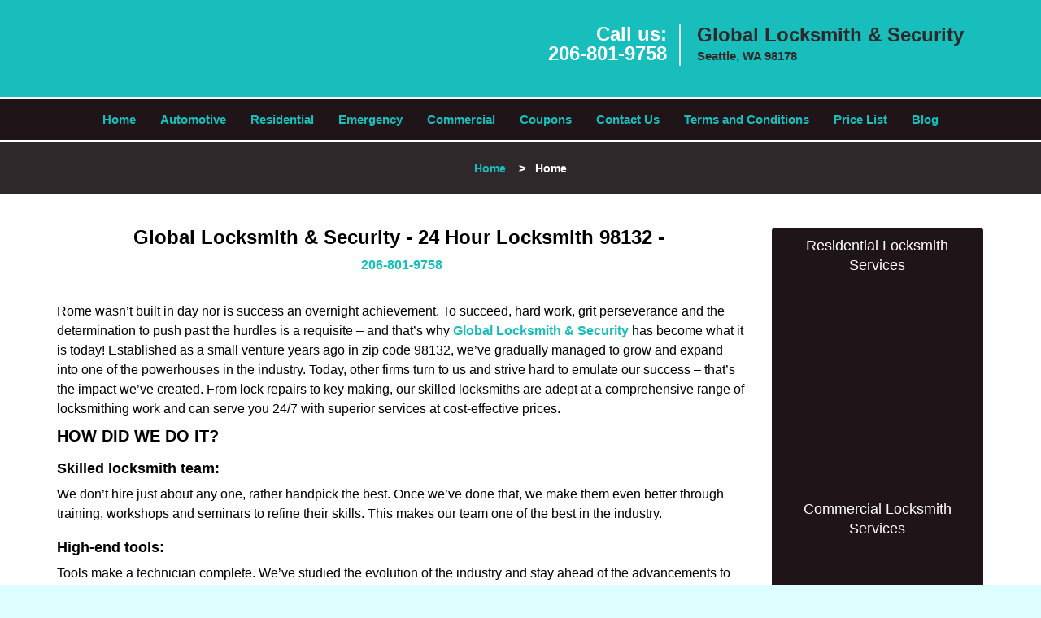

--- FILE ---
content_type: text/html
request_url: https://globallocksmith-security.com/24-hour-locksmith-98132.html
body_size: 4943
content:
<!DOCTYPE html><html lang="en"><head><meta charset="utf-8"><meta name="viewport" content="width=device-width, initial-scale=1"><meta name="keywords" content="locksmith, locks, keys, home"/><meta name="description" content="24 hour locksmith 98132 Rome wasn’t built in day nor is success an overnight achievement. To succeed, hard work, grit perseverance and the determina"/><meta name="og:keywords" content="locksmith, locks, keys, home"/><meta name="og:description" content="24 hour locksmith 98132 Rome wasn’t built in day nor is success an overnight achievement. To succeed, hard work, grit perseverance and the determina"/><meta name="og:title" content="Global Locksmith & Security | 24 Hour Locksmith 98132 | 206-801-9758"/><meta name="og:url" content="https://globallocksmith-security.com/24-hour-locksmith-98132.html"/><meta name="og:image" content="https://globallocksmith-security.com/userfiles/newls-4/images/Newls-4-city-1m/logo-main.webp"/><meta name="twitter:keywords" content="locksmith, locks, keys, home"/><meta name="twitter:description" content="24 hour locksmith 98132 Rome wasn’t built in day nor is success an overnight achievement. To succeed, hard work, grit perseverance and the determina"/><meta name="twitter:site" content="globallocksmith-security"/><meta name="twitter:title" content="Global Locksmith & Security | 24 Hour Locksmith 98132 | 206-801-9758"/><meta name="twitter:url" content="https://globallocksmith-security.com/24-hour-locksmith-98132.html"/><meta name="twitter:image" content="https://globallocksmith-security.com/userfiles/newls-4/images/Newls-4-city-1m/logo-main.webp"/><meta name="twitter:card" content="summery"/><title>Global Locksmith &amp; Security|24 Hour Locksmith 98132|206</title><link rel="canonical" href="https://globallocksmith-security.com/24-hour-locksmith-98132.html"><link rel="icon" href="/userfiles/newls-4/images/Newls-4-city-1m/34.png" type="image/png"><link rel="preconnect" href="https://fonts.gstatic.com" crossorigin><link rel="preload" href="fonts/fontawesome-webfont.woff2?v=4.3.0" as="font" type="font/woff2" crossorigin><link href="https://fonts.googleapis.com/css?family=Open+Sans:800,700,600,400,300&amp;display=swap"><link href="https://fonts.googleapis.com/css?family=Roboto:800,700,600,400,300&amp;display=swap"><link rel="stylesheet" href="/css/bootstrap.min.css"><link rel="stylesheet" href="/css/style.min.css"><link media="print" onload="this.media='all'" href="/css/custom.24-hour-locksmith-98132.css" rel="stylesheet"/><!--[if lte IE 8]><script src="/scripts/respond-1.1.0.min.js"></script><![endif]--><!--[if lt IE 9]><script src="/scripts/html5shiv.js"></script><![endif]--><script>document.cookie='resolution='+Math.max(screen.width,screen.height)+("devicePixelRatio" in window ? ","+devicePixelRatio : ",1")+'; path=/';</script><script defer type="application/ld+json">{
    "@context": "https://schema.org",
    "@type": "https://globallocksmith-security.com/#localbusiness",
    "name": "Global Locksmith & Security",
    "url": "https://globallocksmith-security.com",
    "logo": "https://globallocksmith-security.com/userfiles/newls-4/images/Newls-4-city-1m/logo-main.webp",
    "img": "https://globallocksmith-security.com/userfiles/newls-4/images/Newls-4-city-1m/zip-02.webp",
    "description": "24 hour locksmith 98132 Rome wasn’t built in day nor is success an overnight achievement. To succeed, hard work, grit perseverance and the determina",
    "telephone": "206-801-9758",
    "address": {
        "@type": "PostalAddress",
        "streetAddress": "11805 Renton Avenue South",
        "addressLocality": "Seattle",
        "addressRegion": "WA",
        "postalCode": "98178",
        "addressCountry": "US"
    },
    "openingHoursSpecification": [
        {
            "@type": "OpeningHoursSpecification",
            "dayOfWeek": [
                "Mon",
                "Tue",
                "Wed",
                "Thu",
                "Fri",
                "Sat",
                "Sun"
            ],
            "opens": "00:00",
            "closes": "23:59"
        }
    ],
    "paymentAccepted": [
        "Cash",
        "Credit Card"
    ],
    "currenciesAccepted": "USD",
    "sameAs": [
        "https://www.facebook.com/Global-Locksmith-Security-106729403043837"
    ],
    "areaServed": [
        {
            "@type": "City",
            "name": "Seattle"
        }
    ],
    "services": {
        "serviceType": [
            "Residential Locksmith Services",
            "Commercial Locksmith Services",
            "Emergency Locksmith Services",
            "Automotive Locksmith Services"
        ]
    }
}</script></head><body><section id="header"><div class="container"><div class="row"><div class="logo col-sm-4"><a href="/"><picture class="lazily-loaded-picture"><source srcset="" data-placeholder-srcset="" data-srcset="/userfiles/newls-4/images/Newls-4-city-1m/logo-main.webp" type="image/webp" class="lazy-source"><img data-get-size="1" width="270" height="62" src="" data-placeholder-srcset="" class="lazy-img" data-src="/userfiles/newls-4/images/Newls-4-city-1m/logo-main.webp" alt="Global Locksmith &amp; Security" data-link="1"></picture></a></div><div class="header-contact col-sm-4"><p>Call us:<br><a href="tel:206-801-9758">206-801-9758</a></p></div><div class="header-info col-sm-4"><span class="h1">Global Locksmith &amp; Security</span><p>Seattle, WA 98178</p></div></div></div></section><div id="main-navigation"><div class="container"><div class="row"><div class="col-sm-12 navigation text-center"><nav class="navbar navbar-default"><button type="button" class="navbar-toggle collapsed" data-toggle="collapse" data-target="#fixed-collapse-navbar"><span class="sr-only">Toggle navigation</span><span class="icon-bar"></span><span class="icon-bar"></span><span class="icon-bar"></span></button><div class="collapse navbar-collapse nav-collapse" id="fixed-collapse-navbar"><ul class="nav navbar-nav"><li class=""><a href="/">Home</a></li><li class=""><a href="/automotive-locksmith.html">Automotive</a></li><li class=""><a href="/residential-locksmith.html">Residential</a></li><li class=""><a href="/emergency-locksmith.html">Emergency</a></li><li class=""><a href="/commercial-locksmith.html">Commercial</a></li><li class=""><a href="/coupons-locksmith-service.html">Coupons</a></li><li class=""><a href="/contact-us-locksmith-service.html">Contact Us</a></li><li class=""><a href="/locksmith-terms-and-conditions.html">Terms and Conditions</a></li><li class=""><a href="/locksmith-price-list.html">Price List</a></li><li class="dropdown "><a href="/blog.html" class="dropdown-toggle">Blog</a><ul class="dropdown-menu" role="menu"><li><a href="/local-mobile-locksmith.html" class="main">Local Mobile Locksmith</a></li><li><a href="/emergency-locksmith-services.html" class="main">Emergency Locksmith Services</a></li><li><a href="/local-locksmith-service.html" class="main">Local Locksmith Service</a></li><li><a href="/lock-repair-services.html" class="main">Lock Repair Services</a></li><li><a href="/locksmith-24-hour-service.html" class="main">Locksmith 24 Hour Service</a></li><li><a href="/locksmith-mobile-service.html" class="main">Locksmith Mobile Service</a></li><li><a href="/locksmith-near-me.html" class="main">Locksmith Near Me</a></li><li><a href="/nearest-locksmith.html" class="main">Nearest Locksmith</a></li><li><a href="/apartment-lockout.html" class="main">Apartment lockout</a></li><li><a href="/professional-locksmith.html" class="main">Professional Locksmith</a></li><li><a href="/trusted-locksmith.html" class="main">Trusted Locksmith</a></li><li><a href="/unlock-service.html" class="main">Unlock Service</a></li><li><a href="/24-hour-lock-out-service.html" class="main">24 Hour Lock Out Service</a></li><li><a href="/24-7-emergency-locksmith.html" class="main">24/7 Emergency Locksmith</a></li><li><a href="/automotive-lockout.html" class="main">Automotive lockout</a></li><li><a href="/automotive-locksmith0.html" class="main">Automotive locksmith</a></li><li><a href="/best-locksmith.html" class="main">Best locksmith</a></li><li><a href="/car-lockout.html" class="main">Car lockout</a></li><li><a href="/commercial-lockout.html" class="main">Commercial lockout</a></li><li><a href="/commercial-locksmith0.html" class="main">Commercial locksmith</a></li><li><a href="/deadbolt-locks.html" class="main">Deadbolt locks</a></li><li><a href="/emergency-locksmith0.html" class="main">Emergency locksmith</a></li><li><a href="/lock-change.html" class="main">Lock change</a></li><li><a href="/lock-out.html" class="main">Lock out</a></li><li><a href="/locks-rekeyed.html" class="main">Locks rekeyed</a></li><li><a href="/residential-locksmith0.html" class="main">Residential locksmith</a></li><li><a href="/locksmith-on-speed-dial.html" class="main">Locksmith on Speed Dial</a></li><li><a href="/hiring-a-mobile-locksmith.html" class="main">Hiring a Mobile Locksmith</a></li><li><a href="/local-locksmiths-respond-faster.html" class="main">Local Locksmiths Respond Faster</a></li><li><a href="/top-reasons-to-choose-us.html" class="main">Top Reasons to Choose Us</a></li><li><a href="/blog24-hour-locksmith-what-to-expect.html" class="main">24-Hour Locksmith: What to Expect</a></li><li><a href="/what-emergency-locksmiths-do.html" class="main">What Emergency Locksmiths Do</a></li><li><a href="/24-7-locksmiths-for-lockouts.html" class="main">24/7 Locksmiths for Lockouts</a></li></ul></li></ul></div></nav></div></div></div></div><div id="breadcrumb"><div class="container"><div class="row"><div class="col-sm-12 innerPage"><p class="text-center"><a href="/">Home</a>     &gt;   <strong>Home</strong></p></div></div></div></div><section id="content"><div class="container"><div class="row"><div class="col-sm-9"><div class="row"><div class="main-content col-sm-12"><h1 class="in0">Global Locksmith &amp; Security - 24 Hour Locksmith 98132 - </h1><div class="in1" class="default-h1 old-h1"><strong><a href="tel:206-801-9758">206-801-9758</a></strong></div><p> </p><p>Rome wasn’t built in day nor is success an overnight achievement. To succeed, hard work, grit perseverance and the determination to push past the hurdles is a requisite – and that’s why <a href="/"><strong>Global Locksmith &amp; Security</strong></a> has become what it is today! Established as a small venture years ago in zip code 98132, we’ve gradually managed to grow and expand into one of the powerhouses in the industry. Today, other firms turn to us and strive hard to emulate our success – that’s the impact we’ve created. From lock repairs to key making, our skilled locksmiths are adept at a comprehensive range of locksmithing work and can serve you 24/7 with superior services at cost-effective prices.</p><h2>HOW DID WE DO IT?</h2><h3>Skilled locksmith team:</h3><p>We don’t hire just about any one, rather handpick the best. Once we’ve done that, we make them even better through training, workshops and seminars to refine their skills. This makes our team one of the best in the industry.</p><h3>High-end tools:</h3><p>Tools make a technician complete. We’ve studied the evolution of the industry and stay ahead of the advancements to equip our personnel with the latest equipment and toolkits and improve their work efficiency.</p><h3>Mobile services:</h3><p>Why come all the way to our workshop, when we can bring the workshop to your doorstep? We render 24-hour mobile services in Seattle, WA 98132 and own a huge fleet of vans loaded with high-tech equipment to provide on-the-spot solutions.</p><h3>We provide:</h3><ul><li><picture class="lazily-loaded-picture"><source srcset="" data-placeholder-srcset="" data-srcset="/userfiles/newls-4/images/Newls-4-city-1m/zip-02.webp" type="image/webp" class="lazy-source"><img alt="Global Locksmith &amp; Security Seattle, WA 206-801-9758 - zip-02" width="460px" height="260px" src="" data-placeholder-srcset="" class="lazy-img in2" data-src="/userfiles/newls-4/images/Newls-4-city-1m/zip-02.webp" title="Global Locksmith &amp; Security Seattle, WA 206-801-9758"></picture>New lock recommendation/setup</li><li>Emergency lockout assistance</li><li>Key making services</li><li>Lock repair, change, and upkeep</li><li>High-security locks setup</li><li>Car key development</li><li>Ignition repairs</li><li>Developing high-security keys</li><li>Digital lock troubleshooting</li><li>Eviction locksmith services</li><li>Trunk opening service</li><li>Door repairs/installation</li><li>Transponder car keys made</li><li>Advanced lock installation</li><li>Security advice provided</li><li>File Cabinet, mailbox, garage locks</li></ul><p>The experience we’ve accumulated over the years and the continuous progress we’ve undergone have enabled us to become the leading choice when it comes to locksmith services. Be it a simple lock repair or fixing your business premises’ security loopholes, you can entrust our locksmithing experts with any job and find it done to perfection. From residential, automotive, commercial to emergency locksmith services, our diversified niches will help you find the service you’re looking for.</p><p>To us, quality matters and customer satisfaction is a key factor through which we measure our performance. We go above and beyond our call of duty to make sure that when we leave after a job, it’s with a reassurance that our customers are completely satisfied with our services. Avail our quality-oriented services in zip code 98132 today. Dial <a href="tel:206-801-9758"><strong>206-801-9758</strong></a>!</p></div></div></div><div class="sidebar-wrapper col-sm-3 T2Hanimate" data-offset="90%" data-animation="fadeInLeft"><div id="sidebar"><div class="row"><div class="sidebar-block col-xs-12"><div class="sidebar-content"><p class="in3"><span class="in4"><span class="in5"><a href="/residential-locksmith.html">Residential Locksmith Services</a></span></span></p><p class="in3"><a href="/residential-locksmith.html"><picture class="lazily-loaded-picture"><source srcset="" data-placeholder-srcset="" data-srcset="/userfiles/newls-4/images/Newls-4-city-1m/about-residential.webp" type="image/webp" class="lazy-source"><img alt="Global Locksmith &amp; Security Seattle, WA 206-801-9758 - about-residential" width="180px" height="180px" src="" data-placeholder-srcset="" class="lazy-img in7" data-src="/userfiles/newls-4/images/Newls-4-city-1m/about-residential.webp" title="Global Locksmith &amp; Security Seattle, WA 206-801-9758"></picture></a></p></div></div><div class="sidebar-block col-xs-12"><div class="sidebar-content"><p class="in3"><span class="in4"><span class="in5"><a href="/commercial-locksmith.html">Commercial Locksmith Services</a></span></span></p><p class="in3"><strong><a href="/commercial-locksmith.html"><picture class="lazily-loaded-picture"><source srcset="" data-placeholder-srcset="" data-srcset="/userfiles/newls-4/images/Newls-4-city-1m/about-commercial.webp" type="image/webp" class="lazy-source"><img alt="Global Locksmith &amp; Security Seattle, WA 206-801-9758 - about-commercial" width="180px" height="180px" src="" data-placeholder-srcset="" class="lazy-img in12" data-src="/userfiles/newls-4/images/Newls-4-city-1m/about-commercial.webp" title="Global Locksmith &amp; Security Seattle, WA 206-801-9758"></picture></a></strong></p></div></div><div class="sidebar-block col-xs-12"><div class="sidebar-content"><p class="in3"><span class="in4"><span class="in5"><a href="/automotive-locksmith.html">Automotive Locksmith Services</a></span></span></p><p class="in3"><strong><a href="/automotive-locksmith.html"><picture class="lazily-loaded-picture"><source srcset="" data-placeholder-srcset="" data-srcset="/userfiles/newls-4/images/Newls-4-city-1m/about-automotive.webp" type="image/webp" class="lazy-source"><img alt="Global Locksmith &amp; Security Seattle, WA 206-801-9758 - about-automotive" width="180px" height="180px" src="" data-placeholder-srcset="" class="lazy-img in17" data-src="/userfiles/newls-4/images/Newls-4-city-1m/about-automotive.webp" title="Global Locksmith &amp; Security Seattle, WA 206-801-9758"></picture></a></strong></p></div></div><div class="sidebar-block col-xs-12"><div class="sidebar-content"><p class="in3"> </p><p class="in3"><span class="in4"><a href="/coupons-locksmith-service.html" class="in21">Click Here To View Our Offers</a></span></p><p class="in3"><a href="/coupons-locksmith-service.html"><picture class="lazily-loaded-picture"><source srcset="" data-placeholder-srcset="" data-srcset="/userfiles/newls-4/images/Newls-4-city-1m/discount.webp" type="image/webp" class="lazy-source"><img alt="Global Locksmith &amp; Security Seattle, WA 206-801-9758" width="220px" height="270px" src="" data-placeholder-srcset="" class="lazy-img in23" data-src="/userfiles/newls-4/images/Newls-4-city-1m/discount.webp" title="Global Locksmith &amp; Security Seattle, WA 206-801-9758"></picture></a></p></div></div></div></div></div></div><section id="footer" class="mobile-pb80"><div class="container"><div class="row"><div class="col-sm-12 text-center footer_text"><p>Global Locksmith &amp; Security | Hours: Monday through Sunday, All day</p><p>Phone: <a href="tel:206-801-9758">206-801-9758</a> <a href="https://globallocksmith-security.com">https://globallocksmith-security.com</a></p><p>Seattle, WA 98178 (Dispatch Location)</p><p class="in3"><a href="/">Home</a> | <a href="/residential-locksmith.html">Residential</a> | <a href="/commercial-locksmith.html">Commercial</a> | <a href="/automotive-locksmith.html">Automotive</a> | <a href="/emergency-locksmith.html">Emergency</a> | <a href="/coupons-locksmith-service.html">Coupons</a> | <a href="/contact-us-locksmith-service.html">Contact Us</a></p><p class="in3"><a href="/locksmith-terms-and-conditions.html">Terms &amp; Conditions</a> | <a href="/locksmith-price-list.html">Price List</a>| <a href="/site-map.html">Site-Map</a>| <a href="/seo-links-seo-links.html">Links</a></p><p class="in26">Copyright <strong>©</strong> Global Locksmith &amp; Security 2016 - 2026. All rights reserved</p></div></div></div></section><a id="back-to-top" href="#header" class="text-center" aria-label="back to top"><i class="fa fa-arrow-up"></i><span class="d-none">top</span></a><div class="call-support show-mobile"><a href="tel:+12068019758" class="btn"><i class="fa fa-phone"></i> Call</a></div><style type="text/css"></style><script defer type="text/javascript" src="/scripts/jquery-1.12.4.min.js"></script><script defer type="text/javascript" src="/scripts/wow.js"></script><script defer type="text/javascript" src="/scripts/bootstrap.min.js"></script><script defer type="text/javascript" src="/scripts/owl.carousel.js"></script><script defer type="text/javascript" src="/scripts/jquery.prettyPhoto.js"></script><script defer type="text/javascript" src="/scripts/waypoints.js"></script><script defer type="text/javascript" src="/scripts/jquery.nivo.slider.js"></script><script defer type="text/javascript" src="/scripts/jquery.validate.js"></script><script defer type="text/javascript" src="/scripts/custom.js"></script></div></section><iframe class="fb-frame" src="https://www.facebook.com/plugins/share_button.php?href=https%3A%2F%2Fwww.facebook.com%2FGlobal-Locksmith-Security-106729403043837&layout&size&width=0&height=0&appId" width="0" height="0" scrolling="no" frameborder="0" allowfullscreen="true" target="_top" allow="autoplay; clipboard-write; encrypted-media; picture-in-picture"></iframe><script defer type="text/javascript" src="/scripts/24-hour-locksmith-98132.js"></script></body></html>